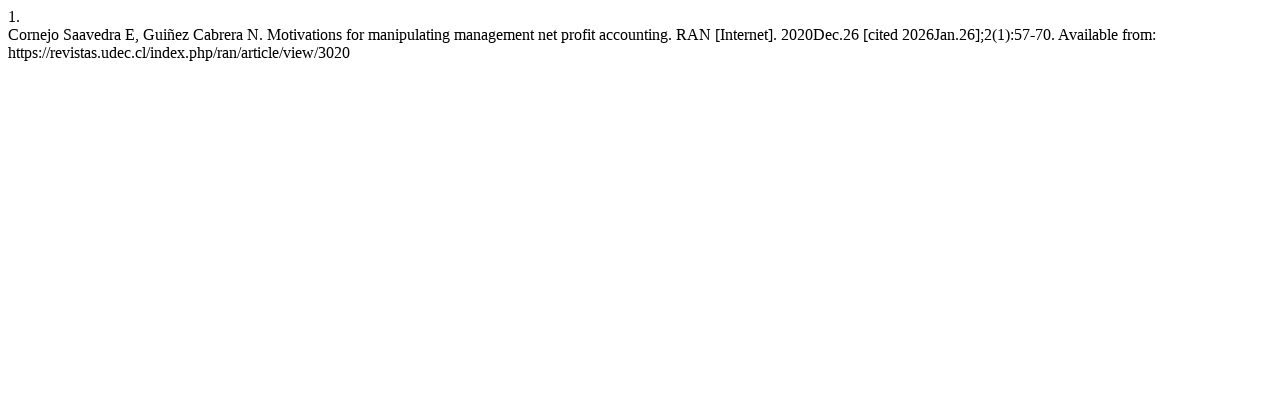

--- FILE ---
content_type: text/html; charset=UTF-8
request_url: https://revistas.udec.cl/index.php/ran/citationstylelanguage/get/vancouver?submissionId=3020&publicationId=3051
body_size: 371
content:
<div class="csl-bib-body">
  <div class="csl-entry"><div class="csl-left-margin">1. </div><div class="csl-right-inline">Cornejo Saavedra E, Guiñez Cabrera N. Motivations for manipulating management net profit accounting. RAN [Internet]. 2020Dec.26 [cited 2026Jan.26];2(1):57-70. Available from: https://revistas.udec.cl/index.php/ran/article/view/3020</div></div>
</div>